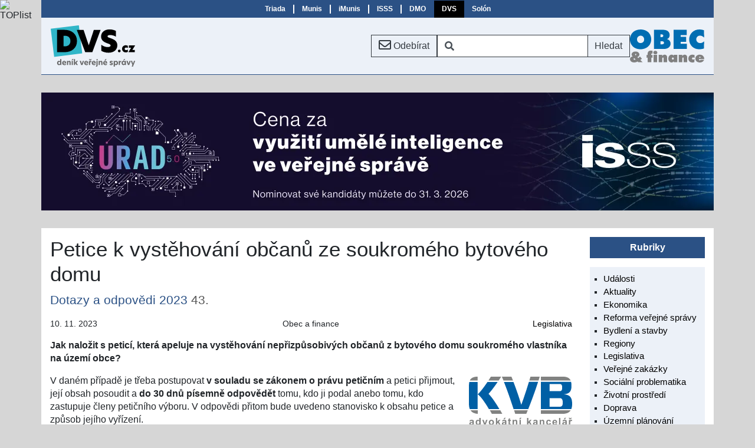

--- FILE ---
content_type: text/html; Charset=utf-8
request_url: https://denik.obce.cz/clanek.asp?id=6923711
body_size: 8501
content:

<!DOCTYPE html>
<html lang="cs">
  <head>

    <!-- Google Tag Manager -->
    <script>window.dataLayer=window.dataLayer||[];function gtag(){dataLayer.push(arguments);};gtag('consent','default',{'security_storage':'granted','functionality_storage':'granted'});</script>
    <script>(function(w,d,s,l,i){w[l]=w[l]||[];w[l].push({'gtm.start':new Date().getTime(),event:'gtm.js'});var f=d.getElementsByTagName(s)[0],j=d.createElement(s),dl=l!='dataLayer'?'&l='+l:'';j.async=true;j.src='https://www.googletagmanager.com/gtm.js?id='+i+dl;f.parentNode.insertBefore(j,f);})(window,document,'script','dataLayer','GTM-N224XGZR');</script>
    <!-- End Google Tag Manager -->

    <meta charset="utf-8">
    <meta name="viewport" content="width=device-width, initial-scale=1">
    <title>Deník veřejné správy - Petice k vystěhování občanů ze soukromého bytového domu</title>
    <link rel="icon" href="/res/favicon.ico">
    <link rel="stylesheet" href="https://cdn.jsdelivr.net/npm/bootstrap@4.6.2/dist/css/bootstrap.min.css" integrity="sha384-xOolHFLEh07PJGoPkLv1IbcEPTNtaed2xpHsD9ESMhqIYd0nLMwNLD69Npy4HI+N" crossorigin="anonymous">
    <link rel="stylesheet" href="https://use.fontawesome.com/releases/v5.15.4/css/all.css" integrity="sha384-DyZ88mC6Up2uqS4h/KRgHuoeGwBcD4Ng9SiP4dIRy0EXTlnuz47vAwmeGwVChigm" crossorigin="anonymous">
    <meta name="x-stylesheet-fallback-test" content="" class="fa"/><script>!function(a,b,c,d){var e,f=document,g=f.getElementsByTagName("SCRIPT"),h=g[g.length-1].previousElementSibling,i=f.defaultView&&f.defaultView.getComputedStyle?f.defaultView.getComputedStyle(h):h.currentStyle;if(i&&i[a]!==b)for(e=0;e<c.length;e++)f.write('<link href="'+c[e]+'" '+d+"/>")}("display","inline-block",["\/res\/lib\/font-awesome-free-5.15.4.min.css"], "rel=\u0022stylesheet\u0022");</script>
    <link rel="stylesheet" href="/res/style.min.css?ts=20251203">

  </head>
  <body>

<!-- Google Tag Manager (noscript) -->
<noscript><iframe src="https://www.googletagmanager.com/ns.html?id=GTM-N224XGZR" height="0" width="0" style="display:none;visibility:hidden"></iframe></noscript>
<!-- End Google Tag Manager (noscript) -->

<div class="container-lg px-0 triada-bar">

<nav class="triada navbar navbar-expand-md navbar-light">
  <button class="navbar-toggler collapsed ml-auto" type="button" data-toggle="collapse" data-target="#triada-bar" aria-controls="triada-bar" aria-expanded="false">
    <span class="navbar-toggler-icon"></span>
  </button>

  <div class="collapse navbar-collapse d-lg-flex justify-content-center" id="triada-bar">
    <ul class="navbar-nav">
      <li class="nav-item"><a class="nav-link" href="https://www.triada.cz">Triada</a></li>
      <li class="nav-item"><a class="nav-link" href="https://www.munis.cz">Munis</a></li>
      <li class="nav-item"><a class="nav-link" href="https://www.imunis.cz">iMunis</a></li>
      <li class="nav-item"><a class="nav-link" href="https://www.isss.cz">ISSS</a></li>
      <li class="nav-item"><a class="nav-link" href="https://www.denmalychobci.cz" title="Den malých obcí">DMO</a></li>
      <li class="nav-item active"><a class="nav-link" href="https://www.dvs.cz" title="Deník veřejné správy">DVS</a></li>
      <li class="nav-item"><a class="nav-link" href="https://www.solon.cz">Solón</a></li>
    </ul>
  </div>
</nav>

</div>

<div class="container-lg px-0 sticky-top menu-bar">

<nav class="dvs navbar navbar-expand-lg">

  <a class="navbar-brand mr-sm-auto" href="/"><img src="/img/logo/dvs.svg" alt="" title=""></a>
  <a href="/prihlaska.asp" role="button" title="Přihláška k odběru měsíčního přehledu" class="btn btn-outline-dark mx-auto mx-sm-0"><i class="far fa-envelope fa-lg"></i> <span class="d-none d-sm-inline">Odebírat</span></a>
  <form action="/archiv.asp" class="form-inline mx-auto mx-sm-0 d-none d-md-block">
    <div class="input-group">
      <span class="input-group-prepend">
        <div class="input-group-text bg-white border-dark border-right-0"><i class="fas fa-search"></i></div>
      </span>
      <input name="ht" class="form-control py-2 border-left-0 border border-dark search" type="search" aria-label="Vyhledávání" value="">
      <span class="input-group-append">
        <button class="btn btn-outline-dark border-left-0" type="submit">Hledat</button>
      </span>
    </div>
  </form>

  <a href="/archiv.asp" title="Vyhledávání" aria-label="Vyhledávání" role="button" class="btn btn-outline-dark mx-0 d-md-none"><i class="fas fa-search"></i></a>

  <a href="https://www.obecafinance.cz" class="navbar-brand obec-a-finance mx-0 my-auto d-none d-sm-flex"><img src="/img/logo/obec-a-finance.svg" alt="Obec a finance" title="Obec a finance"></a>

</nav>

</div>

<div class="container-lg">
  <div class="row">

<div class="advert-container advert-group-1 advert-id-374">
<a href="https://isss.cz/urad-5-0?utm_source=denik%2Eobce%2Ecz" target="_blank"><img src="/img/reklama/urad50-2026-1140x200.webp" width="1140" height="200" alt="Úřad 5.0 2026" title="Úřad 5.0 2026" class="scale"></a>
</div>
  </div>
</div>


<div class="container-lg bg-white">

  <div class="row main">
    <div class="col-sm">
      <main class="detail-page">
<article>

<h1>Petice k vystěhování občanů ze soukromého bytového domu</h1>

<p class="subtitle"><a href="archiv.asp?se=6882345">Dotazy a odpovědi 2023</a> 43.</p>

<div class="meta">
  <span class="entry date">10. 11. 2023</span>
  <span class="entry source">Obec a finance</span>
  <span class="entry tag"><a href="archiv.asp?ru=12">Legislativa</a></span>
</div>

<p class="perex">Jak naložit s peticí, která apeluje na vystěhování
nepřizpůsobivých občanů z bytového domu soukromého vlastníka na území obce?</p>

<figure class="float w175 special">
  <a href="https://www.akkvb.cz"><img src="/img/logo/kvb.svg" width="175" height="82" alt="KVB advokátní kancelář" title="KVB advokátní kancelář"></a>
  <figcaption>
    <a href="tel:+420226259401">226 259 401</a><br>
    <a href="mailto:pravnik@akkvb.cz">pravnik@akkvb.cz</a><br>
    <a href="https://www.akkvb.cz">www.akkvb.cz</a>
  </figcaption>
</figure>

<p>V&nbsp;daném případě je třeba postupovat <strong>v&nbsp;souladu se zákonem
o&nbsp;právu petičním</strong> a petici přijmout, její obsah posoudit a <strong>do
30&nbsp;dnů písemně odpovědět</strong> tomu, kdo ji podal anebo tomu, kdo zastupuje
členy petičního výboru. V&nbsp;odpovědi přitom bude uvedeno stanovisko k&nbsp;obsahu
petice a způsob jejího vyřízení.</p>

<p>Co se týká samotné obsahu petice, jedná se samozřejmě o&nbsp;<strong>požadavek,
který není možné z&nbsp;pozice obce bez dalšího splnit, neboť obec je subjektem
v&nbsp;dotčeném nájemním vztahu nezúčastněným, a tedy jej nemůže z&nbsp;vlastní
vůle změnit či skončit.</strong></p>

<p>Pokud pak petici podepsalo nejméně <strong>0,5&nbsp;% plnoletých občanů obce,</strong>
dostáváme se taktéž do režimu <strong>zákona o&nbsp;obcích,</strong> dle něhož
platí, že žádost takového počtu občanů (byť projevena formou petice) musí být <strong>radou
obce či zastupitelstvem obce projednána</strong> na jejich zasedání.</p>

<p>To však samozřejmě neznamená, že závěry nebude totožné&nbsp;– jedná se
o&nbsp;požadavek, který není možné z&nbsp;pozice obce bez dalšího splnit.</p>

<p><em>Na otázky z&nbsp;praxe obcí a měst odpovídají dlouhodobě experti advokátní kanceláře KVB, která získala opakovaně ocenění Právnická firma roku.</em></p>

<p class="author">Mgr. Petr Malíšek, advokátní koncipient</p>


<dl class="box">
  <dt><span class="light">Seriál</span> <a href="archiv.asp?se=6882345">Dotazy a odpovědi 2023</a></dt>
  <dd>
    <ol>

      <li><a href="clanek.asp?id=6882345">Manžel hlavní účetní obce předsedou kontrolního výboru</a>, 13. 1. 2023</li>

      <li><a href="clanek.asp?id=6882409">Řízení odboru nebo organizační složky na dobu určitou</a>, 20. 1. 2023</li>

      <li><a href="clanek.asp?id=6882419">Snížení odměny uvolněného místostarosty</a>, 27. 1. 2023</li>

      <li><a href="clanek.asp?id=6882429">Vyvěšení jednacího řádu obce</a>, 3. 2. 2023</li>

      <li><a href="clanek.asp?id=6882439">Rezignace starosty jen na funkci starosty</a>, 10. 2. 2023</li>

      <li><a href="clanek.asp?id=6882449">Výpověď nájemníkům obecních bytů</a>, 17. 2. 2023</li>

      <li><a href="clanek.asp?id=6882459">Místostarostka zapisovatelkou jednání zastupitelstva</a>, 24. 2. 2023</li>

      <li><a href="clanek.asp?id=6882469">Úhrada kurzu pro získání řidičského oprávnění</a>, 3. 3. 2023</li>

      <li><a href="clanek.asp?id=6893150">Výroční zpráva o činnosti v oblasti poskytování informací</a>, 10. 3. 2023</li>

      <li><a href="clanek.asp?id=6893160">Pravomoci místostarosty při zastupování starosty</a>, 17. 3. 2023</li>

      <li><a href="clanek.asp?id=6893179">Mikroregion a zákon o obcích</a>, 24. 3. 2023</li>

      <li><a href="clanek.asp?id=6893189">Výběrové řízení na poskytnutí bankovního úvěru</a>, 31. 3. 2023</li>

      <li><a href="clanek.asp?id=6893208">Placení energií u budovy ve výpůjčce</a>, 6. 4. 2023</li>

      <li><a href="clanek.asp?id=6893218">Kapacita nádob na komunální odpad</a>, 14. 4. 2023</li>

      <li><a href="clanek.asp?id=6893228">Obecní e-mail v cloudu</a>, 21. 4. 2023</li>

      <li><a href="clanek.asp?id=6893238">Nemovitost v havarijním stavu</a>, 28. 4. 2023</li>

      <li><a href="clanek.asp?id=6903993">Výběrové řízení na vedoucího odboru</a>, 5. 5. 2023</li>

      <li><a href="clanek.asp?id=6904003">Pohyb zástupců církví po obci bez oznámení obecnímu úřadu</a>, 12. 5. 2023</li>

      <li><a href="clanek.asp?id=6904013">Zřízení termínovaného vkladu v bance</a>, 19. 5. 2023</li>

      <li><a href="clanek.asp?id=6904023">Tajemník ORP členem přestupkové komice u jiné obce</a>, 26. 5. 2023</li>

      <li><a href="clanek.asp?id=6904033">Přerušení zasedání zastupitelstva obce</a>, 2. 6. 2023</li>

      <li><a href="clanek.asp?id=6904043">Hrací prvky na obecní dětské hřiště od místního truhláře</a>, 9. 6. 2023</li>

      <li><a href="clanek.asp?id=6904053">Zodpovědnost za poškození majetku při pokácení stromu</a>, 16. 6. 2023</li>

      <li><a href="clanek.asp?id=6904063">Organizační členění obecního úřadu</a>, 23. 6. 2023</li>

      <li><a href="clanek.asp?id=6904073">Schvalování Roční inventarizační zprávy</a>, 30. 6. 2023</li>

      <li><a href="clanek.asp?id=6914424">Zápis ze zasedání zastupitelstva obce</a>, 14. 7. 2023</li>

      <li><a href="clanek.asp?id=6914434">Služebnost inženýrských sítí</a>, 21. 7. 2023</li>

      <li><a href="clanek.asp?id=6914453">Přístup zastupitelů k podkladovým materiálů rady</a>, 28. 7. 2023</li>

      <li><a href="clanek.asp?id=6914463">Správa místních poplatků</a>, 4. 8. 2023</li>

      <li><a href="clanek.asp?id=6914473">Vybudování chodníku na pozemku sousední obce</a>, 11. 8. 2023</li>

      <li><a href="clanek.asp?id=6914483">Odvolání předsedy kontrolního výboru</a>, 18. 8. 2023</li>

      <li><a href="clanek.asp?id=6914493">Rozhodnutí o výběru zhotovitele veřejné zakázky</a>, 25. 8. 2023</li>

      <li><a href="clanek.asp?id=6914503">Usnášeníschopnost zastupitelstva obce</a>, 1. 9. 2023</li>

      <li><a href="clanek.asp?id=6914513">Kontrola hospodaření příspěvkové organizace</a>, 8. 9. 2023</li>

      <li><a href="clanek.asp?id=6923604">Sdílení vnitřního oznamovacího systému</a>, 15. 9. 2023</li>

      <li><a href="clanek.asp?id=6923614">Zřízení služebnosti cesty na veřejně přístupné komunikaci</a>, 22. 9. 2023</li>

      <li><a href="clanek.asp?id=6923624">Změna názvu smluvní strany nájemní smlouvy</a>, 29. 9. 2023</li>

      <li><a href="clanek.asp?id=6923634">Vlastnictví mostu</a>, 6. 10. 2023</li>

      <li><a href="clanek.asp?id=6923671">Odstranění osobního vozidla odstaveného na obecním pozemku</a>, 13. 10. 2023</li>

      <li><a href="clanek.asp?id=6923681">Bezúplatné sekání pozemku starého občana obce</a>, 20. 10. 2023</li>

      <li><a href="clanek.asp?id=6923691">Posouzení stížnosti na postup při vyřizování žádosti o informace</a>, 27. 10. 2023</li>

      <li><a href="clanek.asp?id=6923701">Vystoupení zástupce právnické osoby na jednání zastupitelstva obce</a>, 3. 11. 2023</li>

      <li><strong>Petice k vystěhování občanů ze soukromého bytového domu</strong>, 10. 11. 2023 (právě čtete)</li>

      <li><a href="clanek.asp?id=6923721">Maximální cena podlimitní veřejné zakázky</a>, 16. 11. 2023</li>

      <li><a href="clanek.asp?id=6934111">Výjimka z počtu žáků</a>, 24. 11. 2023</li>

      <li><a href="clanek.asp?id=6934121">Povinnost uzavírání smluv prostřednictvím datové schránky</a>, 1. 12. 2023</li>

      <li><a href="clanek.asp?id=6934131">Bezúplatný převod majetku obce</a>, 8. 12. 2023</li>

      <li><a href="clanek.asp?id=6934141">Dohoda starosty o provedení práce u jiné organizace</a>, 15. 12. 2023</li>

      <li><a href="clanek.asp?id=6934151">Trvalý pobyt osob po změně majitele nemovitosti</a>, 22. 12. 2023</li>

      <li><a href="clanek.asp?id=6934161">Hlášení nedostatků při obnově kulturní památky Ministerstvu kultury</a>, 29. 12. 2023</li>

    </ol>
  </dd>
</dl>

</article>
      </main>
    </div>

    <div class="col-lg col-lg-fixed">
      <aside class="sidebar">

        <section class="lists">
<dl>
  <dt>Rubriky</dt>
  <dd>
    <ul>

<li><a href="archiv.asp?ru=1">Události</a></li>

<li><a href="archiv.asp?ru=2">Aktuality</a></li>

<li><a href="archiv.asp?ru=5">Ekonomika</a></li>

<li><a href="archiv.asp?ru=7">Reforma veřejné správy</a></li>

<li><a href="archiv.asp?ru=3">Bydlení a stavby</a></li>

<li><a href="archiv.asp?ru=4">Regiony</a></li>

<li><a href="archiv.asp?ru=12">Legislativa</a></li>

<li><a href="archiv.asp?ru=14">Veřejné zakázky</a></li>

<li><a href="archiv.asp?ru=11">Sociální problematika</a></li>

<li><a href="archiv.asp?ru=8">Životní prostředí</a></li>

<li><a href="archiv.asp?ru=15">Doprava</a></li>

<li><a href="archiv.asp?ru=19">Územní plánování</a></li>

<li><a href="archiv.asp?ru=17">Dotace</a></li>

<li><a href="archiv.asp?ru=18">Školství</a></li>

<li><a href="archiv.asp?ru=13">Veřejná správa on-line</a></li>

<li><a href="archiv.asp?ru=23">Energetika</a></li>

<li><a href="archiv.asp?ru=24">Cestovní ruch</a></li>

<li><a href="archiv.asp?ru=25">Bezpečnost</a></li>

<li><a href="archiv.asp?ru=16">Zahraničí</a></li>

<li><a href="archiv.asp?ru=6">Ostatní</a></li>

<li><a href="archiv.asp?ru=26">Soutěž Zlatý erb</a></li>

    </ul>
  </dd>
</dl>
        </section>

        <section class="lists">

<dl>
  <dt>Legislativa</dt>
  <dd>
    <ul>

<li><a href="clanek.asp?id=7068700">Užívání služebního vozidla pro soukromé účely</a></li>

<li><a href="clanek.asp?id=7076116">K ochraně práva na samosprávu slouží řízení o komunální ústavní stížnosti</a></li>

<li><a href="clanek.asp?id=7068690">Směna obecních pozemků</a></li>

<li><a href="clanek.asp?id=7074865">Zelený kruh varuje: stavební úřady přírodu neochrání</a></li>

<li><a href="clanek.asp?id=7068680">Obecní byty a podmínky nájemní smlouvy</a></li>

<li><a href="clanek.asp?id=7073215">Novela zákona o pyrotechnice: likvidace profesionálů namísto zmírnění negativních vlivů</a></li>

<li><a href="clanek.asp?id=7072437">Jednotné měsíční hlášení zaměstnavatele a volení zastupitelé: rozdílné výklady ministerstev přinášejí nejistotu do praxe obcí</a></li>

<li><a href="clanek.asp?id=7068670">Počet členů ve výborech</a></li>

<li><a href="clanek.asp?id=7072069">Ombudsman vyzývá poslance, aby alespoň oni prodiskutovali s odbornou veřejností novelu stavebního zákona</a></li>

<li><a href="clanek.asp?id=7071921">Na administraci odvodů za porušení rozpočtové kázně nelze aplikovat ustanovení o dělené správě</a></li>

<li><a href="archiv.asp?ru=12#ord11">Další <i class="fas fa-forward"></i></a></li>

    </ul>
  </dd>
</dl>
        </section>

        <section class="logo-block">
<figure>
  <figcaption>Partneři projektu</figcaption>
  <a href="https://www.triada.cz" rel="noopener noreferrer" target="_blank"><img src="/img/logo/triada.svg" width="130" height="39" alt="Triada, spol. s r. o." title="Triada, spol. s r. o."></a>
  <a href="https://www.smocr.cz" rel="noopener noreferrer" target="_blank"><img src="/img/logo/smocr2020.svg" width="110" height="48" alt="Svaz měst a obcí ČR" title="Svaz měst a obcí ČR"></a>
  <a href="https://www.smscr.cz" rel="noopener noreferrer" target="_blank"><img src="/img/logo/smscr.svg" width="120" height="61" alt="Sdružení místních samospráv ČR" title="Sdružení místních samospráv ČR"></a>
  <a href="https://www.stmou.cz" rel="noopener noreferrer" target="_blank"><img src="/img/logo/stmou.svg" width="80" height="81" alt="Sdružení tajemníků městských a obecních úřadů ČR" title="Sdružení tajemníků městských a obecních úřadů ČR"></a>
</figure>

        </section>

      </aside>
    </div>

  </div>
</div>

<div class="container-lg px-0">


<footer class="py-2 text-center">
  <div class="container">
    <div class="row px-4">
      <div class="col-sm-6 py-2 text-sm-left">
        <a href="https://www.linkedin.com/company/den%C3%ADk-ve%C5%99ejn%C3%A9-spr%C3%A1vy/" target="_blank" title="LinkedIn"><i class="fab fa-linkedin fa-2x pr-2"></i></a>
        <a href="https://www.facebook.com/triadasro" target="_blank" title="Facebook"><i class="fab fa-facebook-square fa-2x"></i></a>
      </div>
      <div class="col-sm-6 py-2 text-sm-right">
          <a href="/clanek.asp?id=inzerce">Inzerce</a>
        | <a href="/clanek.asp?id=kontakt">Kontakt</a>
        | <a href="#" onclick="consentHelper.showConsent();return false">Cookies</a>
      </div>
      <div class="col-sm-12 py-2 text-sm-left">Copyright © 2026 <a href="https://www.triada.cz" rel="noopener noreferrer" target="_blank">Triada, spol. s r. o.</a>, <a href="mailto:webmaster&#64;triada.cz">webmaster&#64;triada.cz</a></div>
    </div>
  </div>
  <form class="consent" id="consent">
    <dl>
      <dt>Nastavení Cookies</dt>
      <dd>K&nbsp;poskytování služeb, analýze návštěvnosti a personalizaci reklamy se využívají soubory cookies.</dd>
    </dl>
    <button type="button" class="btn btn-outline-light" onclick="consentHelper.consentChanged(this)">Přijmout vybrané</button>
    <label><input type="checkbox" checked disabled> Technické</label>
    <label><input type="checkbox" value="1"> Statistické</label>
    <label><input type="checkbox" value="14"> Reklamní</label>
    <button type="button" class="btn btn-outline-light" onclick="consentHelper.consentChanged(consentHelper.consentFlagsAll)">Přijmout vše</button>
  </form>
</footer>


</div>
<script src="https://code.jquery.com/jquery-3.5.1.min.js" integrity="sha256-9/aliU8dGd2tb6OSsuzixeV4y/faTqgFtohetphbbj0=" crossorigin="anonymous"></script>
<script>(window.jQuery||document.write("\u003Cscript src=\u0022\/res\/lib\/jquery-3.5.1.min.js\u0022\u003E\u003C\/script\u003E"));</script>
<script src="https://cdn.jsdelivr.net/npm/bootstrap@4.6.2/dist/js/bootstrap.bundle.min.js" integrity="sha384-Fy6S3B9q64WdZWQUiU+q4/2Lc9npb8tCaSX9FK7E8HnRr0Jz8D6OP9dO5Vg3Q9ct" crossorigin="anonymous"></script>
<script src="/res/bundle.min.js?ts=20240111T1225"></script>

<script language="JavaScript" type="text/javascript" charset="utf-8">
<!--
document.write('<img src="https://toplist.cz/dot.asp?id=2798&amp;http='+
encodeURIComponent(document.referrer)+'&amp;t='+encodeURIComponent(document.title)+'&amp;l='+encodeURIComponent(document.URL)+
'&amp;wi='+encodeURIComponent(window.screen.width)+'&amp;he='+encodeURIComponent(window.screen.height)+'&amp;cd='+
encodeURIComponent(window.screen.colorDepth)+'" alt="TOPlist" class="toplist"/>');
//-->
</script>
<noscript><img src="https://toplist.cz/dot.asp?id=2798&amp;njs=1" alt="TOPlist" class="toplist"/></noscript>

  </body>
</html>

--- FILE ---
content_type: image/svg+xml
request_url: https://denik.obce.cz/img/logo/kvb.svg
body_size: 9531
content:
<svg width="1e3px" height="467px" viewBox="0 0 1e3 467" xmlns="http://www.w3.org/2000/svg"><path d="m948 434-.15 15.3c0 4.33.21 7.54.64 9.61.41 2.05 1.21 4.28 2.35 6.63h-13c-.33-.87-.75-2.16-1.24-3.86l-.46-1.54c-2.24 2.17-4.62 3.8-7.17 4.9-2.14.91-4.39 1.42-6.77 1.57h-2.88c-4.37-.25-7.89-1.61-10.5-4.09-2.94-2.77-4.4-6.26-4.4-10.5 0-2.79.66-5.28 1.99-7.48 1.35-2.19 3.21-3.87 5.62-5.01 2.4-1.16 5.89-2.19 10.4-3.06 6.11-1.13 10.4-2.21 12.7-3.2v-1.31c0-2.52-.62-4.3-1.85-5.38-1.26-1.06-3.58-1.6-7.03-1.6-2.34 0-4.15.45-5.45 1.37s-2.35 2.51-3.15 4.82l-11.9-2.15c1.33-4.78 3.62-8.31 6.88-10.6 3.28-2.3 8.11-3.46 14.5-3.46 5.84 0 10.2.71 13 2.09s4.85 3.12 6.02 5.26c1.15 2.12 1.75 6.01 1.75 11.7zm-12.9 7.77c-1.66.56-4.31 1.23-7.96 2.01-3.63.77-5.98 1.53-7.12 2.27-1.69 1.23-2.56 2.74-2.56 4.61 0 1.84.7 3.41 2.05 4.75 1.38 1.33 3.11 2 5.22 2 2.36 0 4.61-.79 6.76-2.32 1.58-1.18 2.61-2.62 3.11-4.34.34-1.11.5-3.24.5-6.37v-2.61zm-86.4-19.5c4.23 4.85 6.27 12.3 6.1 22.3h-32.8c.08 3.89 1.14 6.91 3.16 9.04 2.02 2.17 4.55 3.25 7.54 3.25 2.06 0 3.77-.55 5.17-1.67 1.38-1.13 2.47-2.93 3.16-5.4l13 2.17c-1.67 4.79-4.32 8.43-7.93 10.9-3.22 2.25-7.19 3.48-11.9 3.71h-3.44c-7.72-.36-13.5-3.15-17.3-8.37-3.27-4.51-4.9-10.2-4.9-17 0-8.2 2.14-14.6 6.44-19.2 4.27-4.65 9.69-6.97 16.2-6.97 7.37 0 13.2 2.44 17.4 7.3zm-6.9 14.3c-.09-3.8-1.06-6.67-2.92-8.64-1.86-1.96-4.14-2.95-6.81-2.95-2.86 0-5.21 1.04-7.06 3.12-1.86 2.07-2.79 4.89-2.75 8.47h19.5zm-177-2.56-.15 15.3c0 4.33.21 7.54.65 9.61.4 2.05 1.2 4.28 2.34 6.63h-12.9c-.34-.87-.77-2.16-1.27-3.86l-.46-1.54c-2.25 2.17-4.63 3.8-7.17 4.9-2.13.91-4.38 1.42-6.76 1.57h-2.88c-4.39-.25-7.9-1.61-10.5-4.09-2.95-2.77-4.4-6.26-4.4-10.5 0-2.79.65-5.28 2.01-7.48 1.32-2.19 3.21-3.87 5.59-5.01 2.41-1.16 5.88-2.19 10.4-3.06 6.12-1.13 10.4-2.21 12.7-3.2v-1.31c0-2.52-.62-4.3-1.87-5.38-1.22-1.06-3.56-1.6-7.02-1.6-2.32 0-4.13.45-5.45 1.37-1.29.92-2.34 2.51-3.15 4.82l-11.9-2.15c1.33-4.78 3.61-8.31 6.88-10.6 3.27-2.3 8.1-3.46 14.5-3.46 5.85 0 10.2.71 13 2.09 2.85 1.38 4.87 3.12 6.03 5.26 1.16 2.12 1.74 6.01 1.74 11.7zm-12.8 7.77c-1.66.56-4.32 1.23-7.95 2.01-3.64.77-6 1.53-7.13 2.27-1.7 1.23-2.55 2.74-2.55 4.61 0 1.84.67 3.41 2.04 4.75 1.36 1.33 3.1 2 5.21 2 2.38 0 4.61-.79 6.75-2.32 1.6-1.18 2.64-2.62 3.12-4.34.35-1.11.51-3.24.51-6.37v-2.61zm-289-7.77-.14 15.3c0 4.33.21 7.54.63 9.61.42 2.05 1.22 4.28 2.35 6.63h-13c-.32-.87-.76-2.16-1.24-3.86l-.47-1.54c-2.24 2.17-4.62 3.8-7.15 4.9-2.14.91-4.4 1.42-6.78 1.57h-2.88c-4.38-.25-7.9-1.61-10.5-4.09-2.92-2.77-4.38-6.26-4.38-10.5 0-2.79.65-5.28 1.98-7.48 1.34-2.19 3.21-3.87 5.61-5.01 2.4-1.16 5.88-2.19 10.4-3.06 6.09-1.13 10.3-2.21 12.7-3.2v-1.31c0-2.52-.61-4.3-1.87-5.38-1.24-1.06-3.56-1.6-7.01-1.6-2.34 0-4.16.45-5.45 1.37s-2.35 2.51-3.16 4.82l-11.9-2.15c1.34-4.78 3.63-8.31 6.88-10.6 3.28-2.3 8.11-3.46 14.5-3.46 5.85 0 10.2.71 13 2.09 2.84 1.38 4.88 3.12 6.02 5.26 1.17 2.12 1.75 6.01 1.75 11.7zm-12.8 7.77c-1.67.56-4.32 1.23-7.96 2.01-3.63.77-5.99 1.53-7.12 2.27-1.7 1.23-2.55 2.74-2.55 4.61 0 1.84.68 3.41 2.03 4.75 1.38 1.33 3.12 2 5.22 2 2.38 0 4.63-.79 6.76-2.32 1.58-1.18 2.62-2.62 3.11-4.34.36-1.11.51-3.24.51-6.37v-2.61zm-114-19.5c4.78 4.85 7.17 11 7.17 18.4 0 7.46-2.41 13.7-7.23 18.6-4.47 4.57-10 7-16.6 7.33h-3.16c-3.97-.21-7.76-1.22-11.4-3.02-4.1-2.05-7.23-5.06-9.38-9.01-2.13-3.96-3.22-8.77-3.22-14.5 0-4.33 1.09-8.53 3.22-12.6 2.15-4.04 5.18-7.16 9.11-9.29 3.91-2.15 8.3-3.23 13.2-3.23 7.47 0 13.6 2.44 18.4 7.3zm-30.4 18.5c0 4.9 1.17 8.66 3.51 11.3 2.3 2.61 5.18 3.91 8.6 3.91s6.27-1.3 8.59-3.91c2.3-2.6 3.47-6.38 3.47-11.4 0-4.83-1.17-8.57-3.47-11.2-2.32-2.61-5.17-3.9-8.59-3.9s-6.3 1.29-8.6 3.9c-2.34 2.6-3.51 6.38-3.51 11.3zm-92.2-43.5v68.2h-12.2v-7.26c-2.01 2.83-4.39 4.92-7.14 6.31-2.37 1.18-4.74 1.85-7.15 2.02h-2.49c-5.12-.33-9.55-2.6-13.3-6.83-4.03-4.57-6.06-11-6.06-19.1 0-8.4 1.96-14.8 5.91-19.1 3.93-4.36 8.93-6.55 15-6.55 5.51 0 10.3 2.3 14.3 6.9v-24.6h13.1zm-34.9 42.4c0 5.28.73 9.1 2.19 11.4 2.11 3.41 5.07 5.13 8.84 5.13 3.02 0 5.58-1.3 7.69-3.85 2.1-2.57 3.16-6.39 3.16-11.5 0-5.67-1.02-9.78-3.06-12.3-2.05-2.5-4.67-3.75-7.89-3.75-3.09 0-5.69 1.23-7.79 3.69-2.09 2.47-3.14 6.15-3.14 11.1zm-31.3-5.72-.15 15.3c0 4.33.22 7.54.63 9.61.42 2.05 1.21 4.28 2.36 6.63h-13c-.33-.87-.76-2.16-1.25-3.86l-.46-1.54c-2.25 2.17-4.62 3.8-7.17 4.9-2.13.91-4.39 1.42-6.77 1.57h-2.88c-4.38-.25-7.9-1.61-10.5-4.09-2.96-2.77-4.42-6.26-4.42-10.5 0-2.79.67-5.28 2.01-7.48 1.35-2.19 3.2-3.87 5.62-5.01 2.38-1.16 5.87-2.19 10.4-3.06 6.1-1.13 10.3-2.21 12.7-3.2v-1.31c0-2.52-.61-4.3-1.84-5.38-1.26-1.06-3.58-1.6-7.03-1.6-2.34 0-4.15.45-5.45 1.37-1.31.92-2.36 2.51-3.16 4.82l-11.9-2.15c1.33-4.78 3.62-8.31 6.88-10.6 3.27-2.3 8.11-3.46 14.5-3.46 5.87 0 10.2.71 13 2.09s4.88 3.12 6.03 5.26c1.15 2.12 1.75 6.01 1.75 11.7zm-12.9 7.77c-1.67.56-4.31 1.23-7.96 2.01-3.61.77-5.98 1.53-7.1 2.27-1.71 1.23-2.57 2.74-2.57 4.61 0 1.84.69 3.41 2.06 4.75 1.37 1.33 3.09 2 5.2 2 2.37 0 4.61-.79 6.77-2.32 1.57-1.18 2.6-2.62 3.1-4.34.34-1.11.5-3.24.5-6.37v-2.61zm931-45.7h10.6l5.02 6.93 5.41-6.93h10.5l-9.62 13.7h-12.1l-9.77-13.7zm-44.7 13.9 6.41-13.9h14.7l-12.8 13.9h-8.27zm-47.6-12.8h13.1v68.2h-13.1v-68.2zm-143 68.2h-13.1v-25.2c0-5.35-.3-8.8-.84-10.4-.55-1.55-1.48-2.78-2.73-3.65-1.27-.86-2.77-1.3-4.54-1.3-2.26 0-4.29.62-6.09 1.84-1.8 1.27-3.03 2.91-3.71 4.95-.67 2.05-.99 5.83-.99 11.4v22.4h-13.1v-49.4h12.1v7.25c4.34-5.58 9.77-8.39 16.3-8.39 2.88 0 5.53.52 7.91 1.56 2.38 1.06 4.21 2.37 5.41 3.99 1.24 1.62 2.09 3.45 2.56 5.49.51 2.06.73 4.98.73 8.79v30.7zm-167 0v-68.2h13.1v36.2l15.3-17.4h16.1l-16.9 18 18.1 31.4h-14.1l-12.4-22.2-6.08 6.38v15.8h-13.1zm-74.7-55.5 6.42-13.9h14.7l-12.8 13.9h-8.28zm.99 6.06h13.1v49.4h-13.1v-49.4zm-21.2 49.4h-13.1v-25.2c0-5.35-.29-8.8-.84-10.4-.56-1.55-1.48-2.78-2.74-3.65-1.25-.86-2.75-1.3-4.52-1.3-2.26 0-4.3.62-6.1 1.84-1.79 1.27-3.04 2.91-3.71 4.95-.66 2.05-1 5.83-1 11.4v22.4h-13.1v-49.4h12.1v7.25c4.34-5.58 9.76-8.39 16.3-8.39 2.89 0 5.55.52 7.92 1.56 2.39 1.06 4.2 2.37 5.42 3.99s2.08 3.45 2.56 5.49c.49 2.06.73 4.98.73 8.79v30.7zm-132-55.5 6.4-13.9h14.7l-12.8 13.9h-8.27zm-74.6 55.5v-68.2h13.1v36.2l15.3-17.4h16.1l-16.9 18 18.1 31.4h-14.1l-12.4-22.2-6.11 6.38v15.8h-13.1zm-113 0-19.9-49.4h13.8l9.29 25.2 2.71 8.41c.72-2.14 1.18-3.55 1.36-4.24.44-1.4.9-2.79 1.39-4.17l9.41-25.2h13.4l-19.7 49.4h-11.8zm852-48v-.05c-2.77-1.65-5.63-2.47-8.6-2.47-2.12 0-4 .53-5.65 1.59-1.67 1.05-3.55 3.24-5.62 6.57v-7.02h-12.1v49.4h13.1v-15.3c0-8.41.37-13.9 1.09-16.6.74-2.64 1.72-4.47 3-5.47 1.28-1.02 2.81-1.5 4.66-1.5 1.88 0 3.94.71 6.13 2.12l4.05-11.4zm-230 49.1h3.47c5.53-.26 10-1.74 13.4-4.47 3.77-3 6.35-7.47 7.68-13.4l-12.8-2.18c-.66 3.44-1.77 5.86-3.36 7.28-1.6 1.42-3.61 2.11-6.1 2.11-3.32 0-5.96-1.21-7.93-3.62-1.96-2.42-2.96-6.56-2.96-12.4 0-5.28.97-9.06 2.92-11.3 1.93-2.25 4.52-3.38 7.79-3.38 2.45 0 4.44.65 5.97 1.95 1.55 1.3 2.53 3.24 2.97 5.81l12.9-2.31c-1.57-5.31-4.13-9.27-7.67-11.8-3.57-2.59-8.34-3.9-14.4-3.9-7.36 0-13.2 2.28-17.5 6.84-4.32 4.54-6.46 10.9-6.46 19 0 8.08 2.13 14.4 6.44 19 3.95 4.2 9.15 6.46 15.6 6.79zm-375 0h2.94c3.2-.16 6.09-.8 8.71-1.91l-1.12-10.1c-2.31.82-4.05 1.26-5.28 1.26-.85 0-1.6-.22-2.21-.66l-1.15-1.64c-.19-.67-.26-3.03-.26-7.06v-19.9h8.92v-10.4h-8.92v-17.5l-13.1 7.63v9.84h-6v10.4h6v21.5c0 4.62.16 7.7.41 9.21.36 2.14.96 3.85 1.85 5.1.89 1.27 2.28 2.29 4.17 3.08 1.53.64 3.22 1.02 5.07 1.14zm302-143v.03h.03v34.8h207c19.7.17 36.7-2.92 51.1-9.12 12.6-5.44 22.6-14 30.2-25.7h-.02-289zm-260 0v.03h.02c3.78 11.9 7.4 23.5 10.8 34.8h107c4.65-11 9.51-22.7 14.5-34.8h-.03-133zm-134 0h-101l.01.03h.01c6.4 11 13 22.6 19.7 34.8h101c-6.73-12.2-13.3-23.8-19.6-34.8h-.01zm-288 0c7.56 11.7 17.6 20.3 30.2 25.7 11.3 4.91 24.4 7.87 39.1 8.8v-34.5h-.01-69.2zm970-287c-2.62-5.66-5.96-10.7-10-15.1-6.69-7.3-16-12.8-27.8-16.4-11.8-3.7-26.6-5.58-44.7-5.58h-206v37.1h288zm-311 0c4.14-13 7.93-25.3 11.4-37.1h-89.6c-3.35 11.6-7.02 23.9-11 37.1h89.3zm-356-37.1c5.11 11.6 10.4 24 15.8 37.1h92.2c-5.3-13.5-10.4-25.9-15.2-37.1h-92.8zm-30.4 37.1c7.9-11.6 16.1-24 24.7-37.1h-100c-8.09 13-16 25.3-23.6 37.1h99zm-204 0v-37c-15 .43-27.6 2.28-38 5.5-11.8 3.6-21.1 9.1-27.8 16.4-4.04 4.38-7.38 9.4-9.99 15.1h75.7z" fill="#818281"/><path d="m916 170c16.2-1.3 29.4-4.04 39.6-8.26 10.3-4.21 18.2-9.87 23.6-16.9 5.56-7.12 9.38-15.5 11.4-25.3 2.09-9.89 3.04-21.1 2.95-33.5.09-13.6-1.12-25.6-3.7-36h-293v262h295c5.38-13.2 8.1-29.8 8.18-49.7.09-14.1-1.05-26.6-3.48-37.7-2.34-11-6.6-20.5-12.8-28.4-6.08-7.82-14.7-14-25.7-18.4-11.1-4.47-25.3-7.06-42.5-7.82zm-135 119v-82.5h99.5c9.38-.08 16.5 3.45 21.4 10.4 4.87 6.97 7.29 17.8 7.29 32.4 0 13.8-2.17 24-6.59 30.3-4.44 6.36-11.1 9.45-20 9.35h-102zm0-218h99c8.07-.19 14 2.4 17.8 7.73 3.83 5.24 5.73 14 5.65 26.3.08 12.2-1.82 21-5.65 26.3-3.83 5.23-9.72 7.82-17.8 7.73h-99v-68zm-442-20.6c1.7 4.23 3.43 8.54 5.16 12.9 9.05 22.9 18.2 47.1 27.5 72.3 9.3 25.2 18.4 50.9 27.4 76.8 8.95 26 17.6 51.4 25.7 76.3 2.6 8 5.14 15.9 7.63 23.6h142l2.92-7.21c7.83-19.5 15.7-39.8 23.8-60.9 8.08-21 16.1-42.4 24-64.1 7.91-21.6 15.6-43 22.9-64.1 7.39-21.1 14.2-41.5 20.6-61l1.5-4.67h-89c-5.46 18-11.2 36.6-17.4 55.9-6.08 19.4-12.4 38.8-18.9 58.3-6.43 19.4-12.9 38.1-19.3 56.2-6.44 18-12.6 34.6-18.6 49.8-4.52-15.7-9.74-32.8-15.7-51.3-6-18.6-12.3-37.6-19.2-57.4-6.78-19.8-13.7-39.2-20.8-58.7-6.74-18.4-13.4-36-19.9-52.7h-91.9zm-43.8 262c-11.7-19.8-22.7-37.6-33.1-53.4-18.1-27.4-33.4-48.9-46-64.4-12.6-15.5-21.6-25.2-26.9-29.2 5.48-5.08 14.1-14.6 25.6-28.8 11.7-14.2 25.7-32.6 42.2-55.5 6.87-9.5 14.1-19.7 21.6-30.6h-98.7c-3.05 4.56-6.09 9.01-9.1 13.4-13.2 19-25.4 35.8-36.6 50.2-11.2 14.4-21 26.4-29.5 35.8-8.51 9.44-15.2 16.2-20.2 20.2 6.52 2.74 16.3 11.5 29.4 26.4 13 14.9 28.7 35.9 46.9 63.1 10.4 15.6 21.5 33.3 33.2 53h101zm-295-39.8h.27c.81 15.6 3.44 28.8 7.9 39.8h75.7v-262h-80.2c-2.57 10.5-3.78 22.5-3.7 36l-.01 3.21v2.78l.01 7.69-.01 123v49.3z" fill="#005FA5"/></svg>

--- FILE ---
content_type: image/svg+xml
request_url: https://denik.obce.cz/img/logo/smocr2020.svg
body_size: 8902
content:
<svg width="900" height="396.3" image-rendering="optimizeQuality" shape-rendering="geometricPrecision" text-rendering="geometricPrecision" version="1.1" viewBox="0 0 900 396.5" xmlns="http://www.w3.org/2000/svg"><g transform="matrix(.7623 0 0 .7623 -139.3 -90.31)"><g fill="#00457c"><path d="m439 302.6-136.6-41.53c-29.9-9.43-32.42-24.05-32.42-37.02 0-6.28.45-15.74 4.36-23 4.39-8.17 12.29-11.82 24.19-12.04h77.16l82.1.05h6.66v-.05h853.3c24.29 0 44.14-19.85 44.14-44.11v-26.43h-1085c-24.39 0-52.2 2.23-73.69 29.83-18.42 23.51-20.55 54.17-20.55 75.22 0 30.12 6.82 53.87 20.21 70.88l-.05.02c.13.17.27.31.4.48.29.37.6.72.9 1.08 1.77 2.15 3.63 4.2 5.61 6.08.06.05.11.12.17.17l.03-.01c17.05 16.03 40.15 22.04 42.35 22.65l151.3 47.69c30.23 9.42 32.76 24.1 32.76 37.13 0 6.28-.45 15.75-4.36 23.01-4.54 8.41-13.51 12.03-26.04 12.03h-179.4c-24.28 0-44.14 19.86-44.14 44.11v26.43h212.6.03 34.57c24.39 0 52.21-2.23 73.7-29.83 18.42-23.52 20.55-54.17 20.55-75.22 0-35.04-9.17-61.51-27.25-78.71-11.71-11.16-28.86-19.8-57.34-28.91z"/>
<path d="m1221 443.5h-79.96c-39.97 0-72.49-33.34-72.49-74.31 0-41.02 32.52-74.38 72.49-74.38h79.96c40 0 72.55 33.36 72.55 74.38 0 40.97-32.55 74.31-72.55 74.31zm0-222.1h-79.96c-78.63 0-142.6 66.31-142.6 147.8 0 81.47 63.98 147.8 142.6 147.8h79.96c78.67 0 142.7-66.28 142.7-147.8 0-81.51-64-147.8-142.7-147.8z"/><path d="m882 222.7c-16.46 0-30.64 9.71-38.21 26.27l-82.02 178.4-81.96-178.4c-7.54-16.56-21.73-26.27-38.18-26.27h-56.65l-12.73 293h77.27l6.07-140.8 11.03 23.78h-.31l28.78 62.25h.54l25.54 54.72h81.31l25.47-54.72h.56l28.75-62.25h-.25l11.03-23.78 6.09 140.8h77.25l-12.69-293z"/></g><g fill="#7c838a">
<path d="m213.1 592.6-6.08 3.61c-1.14-1.97-2.23-3.26-3.26-3.86-1.08-.69-2.46-1.03-4.16-1.03-2.08 0-3.81.59-5.18 1.77-1.37 1.16-2.06 2.62-2.06 4.38 0 2.43 1.8 4.38 5.41 5.86l4.96 2.03c4.04 1.63 6.99 3.63 8.86 5.98s2.8 5.24 2.8 8.65c0 4.58-1.52 8.36-4.57 11.34-3.08 3.01-6.89 4.51-11.44 4.51-4.32 0-7.88-1.28-10.69-3.83-2.78-2.56-4.51-6.16-5.19-10.8l7.6-1.67c.34 2.92.94 4.94 1.81 6.06 1.54 2.15 3.79 3.22 6.76 3.22 2.34 0 4.29-.79 5.83-2.36 1.55-1.56 2.32-3.55 2.32-5.95 0-.97-.13-1.86-.4-2.66-.27-.81-.69-1.55-1.26-2.22-.57-.68-1.3-1.31-2.2-1.9-.9-.6-1.98-1.16-3.23-1.7l-4.8-1.99c-6.81-2.88-10.21-7.09-10.21-12.64 0-3.73 1.43-6.86 4.29-9.37 2.85-2.53 6.41-3.8 10.66-3.8 5.73 0 10.21 2.79 13.43 8.37z"/><polygon points="239.6 619.6 253.5 585.2 261.7 585.2 239.4 638.6 217.6 585.2 225.8 585.2"/><path d="m287.3 615.8-7.38-16.91-7.73 16.91zm3.06 7.06h-21.3l-5.54 12.08h-8.09l24.62-52.87 23.74 52.87h-8.21z"/><polygon points="343 585.2 318.6 627.8 342.4 627.8 342.4 634.9 306.2 634.9 330.7 592.2 310.2 592.2 310.2 585.2"/>
<polygon points="397.2 637.2 382.9 604.8 377.6 634.9 369.8 634.9 380.3 581.4 397.4 620.1 415.1 581.4 424.5 634.9 416.8 634.9 412 604.9"/><path d="m459.8 570.3-11.31 10.34-11.47-10.34 4.96-3.84 6.48 6.12 6.44-6.12zm2.67 21.87h-19.93v11.95h19.35v7.06h-19.35v16.62h19.93v7.06h-27.44v-49.74h27.44z"/><path d="m500.4 592.6-6.09 3.61c-1.14-1.97-2.23-3.26-3.26-3.86-1.07-.69-2.46-1.03-4.15-1.03-2.08 0-3.81.59-5.19 1.77-1.37 1.16-2.06 2.62-2.06 4.38 0 2.43 1.81 4.38 5.41 5.86l4.96 2.03c4.04 1.63 6.99 3.63 8.86 5.98s2.8 5.24 2.8 8.65c0 4.58-1.52 8.36-4.57 11.34-3.07 3.01-6.89 4.51-11.44 4.51-4.31 0-7.88-1.28-10.69-3.83-2.77-2.56-4.5-6.16-5.19-10.8l7.61-1.67c.34 2.92.94 4.94 1.8 6.06 1.54 2.15 3.8 3.22 6.76 3.22 2.34 0 4.29-.79 5.84-2.36 1.54-1.56 2.32-3.55 2.32-5.95 0-.97-.14-1.86-.41-2.66-.27-.81-.69-1.55-1.26-2.22-.56-.68-1.3-1.31-2.2-1.9-.9-.6-1.98-1.16-3.22-1.7l-4.8-1.99c-6.81-2.88-10.22-7.09-10.22-12.64 0-3.73 1.43-6.86 4.29-9.37 2.86-2.53 6.41-3.8 10.66-3.8 5.74 0 10.22 2.79 13.44 8.37z"/>
<polygon points="536.8 592.2 525.4 592.2 525.4 634.9 517.9 634.9 517.9 592.2 506.5 592.2 506.5 585.1 536.8 585.1"/><path d="m590.1 615.8-7.38-16.91-7.73 16.91zm3.06 7.06h-21.29l-5.54 12.08h-8.09l24.62-52.87 23.74 52.87h-8.22z"/><path d="m638.2 609.9c0 5.49 1.84 10.02 5.54 13.56 3.67 3.55 7.92 5.32 12.72 5.32 5.23 0 9.63-1.81 13.22-5.42 3.58-3.65 5.38-8.09 5.38-13.33 0-5.31-1.78-9.76-5.32-13.34-3.52-3.61-7.89-5.41-13.08-5.41-5.18 0-9.55 1.8-13.11 5.41-3.57 3.56-5.35 7.97-5.35 13.21zm-7.57-.1c0-7 2.56-13.01 7.7-18.04 5.11-5.03 11.25-7.54 18.43-7.54 7.08 0 13.16 2.53 18.23 7.6 5.09 5.07 7.63 11.16 7.63 18.27 0 7.16-2.55 13.22-7.66 18.2-5.13 5.01-11.33 7.51-18.59 7.51-6.42 0-12.19-2.22-17.3-6.67-5.63-4.92-8.44-11.36-8.44-19.33z"/>
<path d="m698.3 627.8h4.64c3.39 0 5.88-.66 7.47-2 1.68-1.43 2.52-3.26 2.52-5.47 0-2.15-.81-3.95-2.42-5.41-1.57-1.44-4.37-2.16-8.41-2.16h-3.8zm0-21.32h2.35c2.79 0 4.84-.62 6.14-1.85 1.3-1.24 1.95-3.06 1.95-5.47 0-2.34-.67-4.12-2-5.33s-3.26-1.82-5.8-1.82h-2.64zm-7.5 28.38v-49.74h7.47c3.33 0 5.98.26 7.95.77 2 .51 3.69 1.38 5.06 2.61 1.4 1.27 2.5 2.85 3.32 4.73.84 1.91 1.26 3.85 1.26 5.81 0 3.56-1.36 6.58-4.09 9.05 2.64.9 4.72 2.47 6.24 4.73 1.55 2.24 2.33 4.84 2.33 7.8 0 3.89-1.38 7.17-4.13 9.86-1.65 1.65-3.51 2.8-5.57 3.44-2.26.62-5.08.94-8.48.94z"/><path d="m765.2 587.8v8.89c-4.34-3.63-8.83-5.44-13.47-5.44-5.11 0-9.42 1.84-12.92 5.51-3.52 3.65-5.28 8.12-5.28 13.4 0 5.22 1.76 9.62 5.28 13.21 3.53 3.58 7.84 5.38 12.95 5.38 2.64 0 4.89-.43 6.74-1.29 1.03-.43 2.1-1.01 3.2-1.74 1.11-.73 2.27-1.61 3.5-2.64v9.05c-4.3 2.43-8.81 3.64-13.53 3.64-7.11 0-13.18-2.48-18.2-7.44-5.01-5-7.51-11.04-7.51-18.11 0-6.33 2.09-11.98 6.28-16.94 5.16-6.08 11.82-9.12 20.01-9.12 4.46 0 8.78 1.21 12.95 3.64z"/>
<path d="m782.2 634.9h-7.51v-49.75h7.51zm8.34-63.12-12.37 8.9-3.58-3 9.83-10.37z"/><path d="m848.5 570.3-11.31 10.34-11.47-10.34 4.96-3.84 6.48 6.12 6.44-6.12zm2.77 17.49v8.89c-4.34-3.63-8.83-5.45-13.46-5.45-5.12 0-9.42 1.85-12.93 5.51-3.52 3.65-5.28 8.13-5.28 13.41 0 5.22 1.76 9.62 5.28 13.21 3.53 3.59 7.84 5.38 12.95 5.38 2.65 0 4.89-.44 6.74-1.29 1.03-.43 2.1-1.01 3.2-1.74 1.11-.73 2.28-1.61 3.5-2.64v9.05c-4.29 2.42-8.81 3.64-13.53 3.64-7.11 0-13.18-2.48-18.21-7.44-5-5-7.5-11.04-7.5-18.11 0-6.33 2.09-11.98 6.28-16.94 5.16-6.08 11.83-9.12 20.01-9.12 4.46 0 8.78 1.21 12.95 3.64z"/><polygon points="888.2 627.8 888.2 634.9 860.8 634.9 860.8 585.1 888.2 585.1 888.2 592.2 868.3 592.2 868.3 604.2 887.6 604.2 887.6 611.2 868.3 611.2 868.3 627.8"/>
<path d="m926.2 592.6-6.08 3.61c-1.14-1.97-2.23-3.26-3.26-3.86-1.07-.69-2.46-1.03-4.16-1.03-2.08 0-3.81.59-5.18 1.77-1.38 1.16-2.06 2.62-2.06 4.38 0 2.43 1.8 4.38 5.41 5.86l4.96 2.03c4.04 1.63 6.99 3.63 8.86 5.98s2.8 5.24 2.8 8.65c0 4.58-1.52 8.36-4.57 11.34-3.07 3.01-6.89 4.51-11.44 4.51-4.32 0-7.88-1.28-10.7-3.83-2.76-2.56-4.5-6.16-5.18-10.8l7.6-1.67c.34 2.92.95 4.94 1.81 6.06 1.54 2.15 3.8 3.22 6.76 3.22 2.34 0 4.28-.79 5.83-2.36 1.55-1.56 2.32-3.55 2.32-5.95 0-.97-.13-1.86-.4-2.66-.27-.81-.69-1.55-1.26-2.22-.57-.68-1.3-1.31-2.21-1.9-.9-.6-1.97-1.16-3.21-1.7l-4.81-1.99c-6.8-2.88-10.21-7.09-10.21-12.64 0-3.73 1.43-6.86 4.29-9.37 2.85-2.53 6.41-3.8 10.66-3.8 5.73 0 10.22 2.79 13.43 8.37z"/><polygon points="944 614.3 944 634.9 936.5 634.9 936.5 585.1 944 585.1 944 605 963.4 585.1 973.4 585.1 950.9 607.7 973.5 634.9 963.5 634.9 945.6 612.8"/><path d="m1005 571.8-13.15 8.89-3.57-3 10.33-10.37zm2.41 20.42h-19.94v11.95h19.36v7.06h-19.36v16.62h19.94v7.06h-27.45v-49.74h27.45z"/>
<path d="m1045 608h2.39c7.1 0 10.66-2.72 10.66-8.15 0-5.09-3.46-7.64-10.38-7.64h-2.67zm9.34 5.7 15.4 21.2h-9.18l-14.21-20.36h-1.35v20.36h-7.51v-49.74h8.79c6.58 0 11.33 1.23 14.25 3.7 3.22 2.75 4.83 6.38 4.83 10.89 0 3.52-1.01 6.55-3.03 9.08-2.02 2.54-4.68 4.16-7.99 4.87z"/><polygon points="1104 627.8 1104 634.9 1076 634.9 1076 585.1 1104 585.1 1104 592.2 1084 592.2 1084 604.2 1103 604.2 1103 611.2 1084 611.2 1084 627.8"/><path d="m1121 607.7h2.8c6.89 0 10.34-2.65 10.34-7.96 0-5.13-3.55-7.7-10.66-7.7h-2.48zm0 6.96v20.2h-7.51v-49.74h8.51c4.16 0 7.31.28 9.44.86 2.14.58 4.03 1.68 5.67 3.29 2.85 2.8 4.28 6.32 4.28 10.57 0 4.55-1.52 8.16-4.57 10.82-3.05 2.67-7.17 4-12.34 4z"/><path d="m1155 585.2v29.96c0 4.27.7 7.39 2.09 9.37 2.08 2.86 5.02 4.29 8.8 4.29 3.8 0 6.74-1.43 8.82-4.29 1.4-1.91 2.1-5.03 2.1-9.37v-29.96h7.51v32.02c0 5.24-1.64 9.56-4.9 12.95-3.67 3.78-8.18 5.67-13.53 5.67s-9.85-1.89-13.5-5.67c-3.27-3.39-4.9-7.71-4.9-12.95v-32.02z"/>
<path d="m1204 627.8h4.65c3.39 0 5.88-.66 7.47-2 1.67-1.43 2.51-3.26 2.51-5.47 0-2.15-.8-3.95-2.42-5.41-1.56-1.44-4.37-2.16-8.41-2.16h-3.8zm0-21.32h2.36c2.79 0 4.83-.62 6.13-1.85 1.3-1.24 1.95-3.06 1.95-5.47 0-2.34-.66-4.12-2-5.33-1.33-1.21-3.26-1.82-5.79-1.82h-2.65zm-7.5 28.38v-49.74h7.47c3.33 0 5.98.26 7.96.77 2 .51 3.68 1.38 5.06 2.61 1.39 1.27 2.5 2.85 3.31 4.73.85 1.91 1.27 3.85 1.27 5.81 0 3.56-1.37 6.58-4.1 9.05 2.64.9 4.73 2.47 6.25 4.73 1.55 2.24 2.32 4.84 2.32 7.8 0 3.89-1.37 7.17-4.12 9.86-1.65 1.65-3.51 2.8-5.58 3.44-2.25.62-5.08.94-8.47.94z"/><polygon points="1242 627.8 1256 627.8 1256 634.9 1234 634.9 1234 585.2 1242 585.2"/><polygon points="1271 585.1 1271 634.9 1264 634.9 1264 585.1"/><polygon points="1291 614.3 1291 634.9 1283 634.9 1283 585.1 1291 585.1 1291 605 1310 585.1 1320 585.1 1297 607.7 1320 634.9 1310 634.9 1292 612.8"/><polygon points="1344 634.9 1337 634.9 1337 613.4 1321 585.2 1329 585.2 1341 605 1352 585.2 1361 585.2 1344 613.4"/></g></g></svg>


--- FILE ---
content_type: image/svg+xml
request_url: https://denik.obce.cz/img/logo/smscr.svg
body_size: 17857
content:
<svg width="500" height="253.7" clip-rule="evenodd" fill-rule="evenodd" image-rendering="optimizeQuality" shape-rendering="geometricPrecision" text-rendering="geometricPrecision" version="1.1" viewBox="0 0 5e3 2537" xmlns="http://www.w3.org/2000/svg"><g transform="matrix(.0432 0 0 .0432 -186.3 -3713)"><g fill-rule="nonzero"><path d="m51515 97779h-1558c11-229 17-386 17-475 0-2184-1178-3273-3536-3273-983 0-1771 246-2374 743-598 497-899 1156-899 1972 0 536 162 966 480 1285 324 324 983 709 1977 1156l2636 1212c1625 754 2726 1469 3295 2145 575 676 860 1603 860 2782 0 1603-581 2893-1737 3876s-2670 1475-4547 1475c-1100 0-2407-268-3910-804-810-285-1413-480-1821-587 112-1028 168-1877 168-2553l33-1653 11-559h1575c0 1374 129 2368 391 2977 570 1301 1748 1949 3536 1949 1178 0 2100-274 2759-827s989-1324 989-2318c0-687-184-1223-547-1608-369-391-1111-827-2234-1318l-2882-1262c-2474-1078-3714-2592-3714-4530 0-1396 547-2547 1642-3441 1100-894 2508-1340 4234-1340 1458 0 3234 374 5317 1128-117 810-179 1843-179 3111l17 737zm12293 7529 5334-11997c687 73 1436 112 2245 112 961 0 1972-45 3044-129v1061c-296-11-536-17-721-17-570 0-938 117-1123 341-179 223-268 693-268 1413v11293c0 720 89 1190 268 1413 184 224 553 335 1123 335 184 0 425-6 721-17v1067c-1050-78-2240-117-3569-117-1318 0-2502 39-3552 117v-1067c296 11 536 17 721 17 570 0 938-112 1123-335 179-223 268-693 268-1413v-11327l-6166 14109h-458l-6216-13991v11210c0 720 89 1190 268 1413 184 224 553 335 1123 335 184 0 424-6 721-17v1067c-1061-78-2005-117-2832-117s-1770 39-2832 117v-1067c296 11 536 17 721 17 570 0 938-112 1123-335 179-223 268-693 268-1413v-11293c0-721-89-1190-268-1413-184-224-553-341-1123-341-184 0-424 5-721 17v-1061c894 67 1838 101 2832 101 788 0 1681-28 2681-84l5267 11997zm22676-7529h-1558c11-229 17-386 17-475 0-2184-1179-3273-3536-3273-983 0-1770 246-2374 743-598 497-899 1156-899 1972 0 536 162 966 480 1285 324 324 983 709 1977 1156l2636 1212c1626 754 2726 1469 3296 2145 575 676 860 1603 860 2782 0 1603-581 2893-1737 3876s-2670 1475-4546 1475c-1100 0-2407-268-3910-804-810-285-1413-480-1821-587 112-1028 168-1877 168-2553l34-1653 11-559h1575c0 1374 129 2368 391 2977 570 1301 1748 1949 3535 1949 1178 0 2100-274 2759-827s989-1324 989-2318c0-687-185-1223-547-1608-369-391-1112-827-2234-1318l-2882-1262c-2474-1078-3714-2592-3714-4530 0-1396 547-2547 1642-3441 1100-894 2508-1340 4234-1340 1458 0 3234 374 5317 1128-117 810-179 1843-179 3111l17 737z" fill="#535759"/><path d="m102624 105649 1273 558c-575 1408-1525 2502-2837 3290-1313 788-2865 1178-4658 1178-2485 0-4491-799-6021-2391-1525-1592-2290-3681-2290-6267 0-2860 793-5111 2374-6753s3754-2463 6513-2463c1888 0 4044 425 6462 1279l-17 849 33 1290 84 2162 17 609-1558-168c0-1698-369-2927-1111-3669-743-749-1961-1123-3664-1123-1865 0-3323 614-4362 1849-1044 1234-1564 2949-1564 5155 0 2486 559 4468 1670 5948s2608 2217 4485 2217c1178 0 2217-313 3128-933 905-620 1586-1497 2044-2619zm-11980-19683h2686l357 274c1246 961 2290 1854 3145 2670 553-570 1028-1022 1424-1357l1553-1313c22-6 117-101 296-274h2697l-441 424c-1592 1491-2971 2971-4139 4435l-313 374h-2178c-1033-1408-2575-3016-4630-4826l-458-408zm18649 16611v4809c0 720 89 1190 268 1413 184 224 553 335 1123 335 184 0 425-6 720-17v1067c-1050-78-2240-117-3569-117-1318 0-2502 39-3552 117v-1067c296 11 536 17 720 17 570 0 938-112 1123-335 179-223 268-693 268-1413v-11293c0-721-89-1190-268-1413-185-224-553-341-1123-341-184 0-424 5-720 17v-1061c1050 73 2234 112 3569 112l2553-50 2095-45c1888 0 3329 363 4317 1095 994 732 1491 1787 1491 3161 0 2368-1581 3860-4742 4468 1330 665 2346 1731 3044 3189l994 2095 396 838c184 402 363 665 536 782 179 123 458 179 855 179h670v1050h-2061c-1094 0-1849-162-2268-492-419-324-905-1139-1447-2435l-855-2016c-503-1173-894-1910-1179-2206-279-296-748-441-1391-441h-1570zm0-1229h754l503 17c1793 0 3050-263 3782-788 731-525 1095-1419 1095-2687 0-1240-307-2134-916-2675-609-542-1609-810-2994-810-1022 0-1681 62-1977 179-162 78-246 425-246 1033v5731zm-96775 14727c0 957 776 1733 1733 1733s1733-776 1733-1733-776-1733-1733-1733-1733 776-1733 1733zm8819 0c0 1266 1026 2292 2292 2292s2292-1026 2292-2292-1026-2292-2292-2292-2292 1026-2292 2292zm-17025 0c0 563 456 1019 1019 1019s1019-456 1019-1019-457-1019-1019-1019c-563 0-1019 456-1019 1019zm14182 14429c676 677 1774 677 2450 0 677-677 677-1774 0-2450-677-677-1774-677-2450 0-677 677-677 1774 0 2450zm6236-6236c895 895 2346 895 3241 0s895-2346 0-3241-2346-895-3241 0-895 2346 0 3241zm-12038 12038c398 398 1043 398 1441 0s398-1043 0-1441-1043-398-1441 0-398 1044 0 1441zm34566-5708c681-672 688-1769 16-2450s-1769-688-2450-16-688 1769-16 2450 1769 688 2450 16zm-6195-6277c901-889 911-2340 21-3241-889-901-2340-910-3241-21s-910 2340-21 3241 2341 910 3241 21zm11960 12117c401-395 405-1041 9-1441-395-401-1041-405-1441-10-401 395-405 1041-9 1441 396 401 1041 405 1441 10zm-25019-25347c901-889 910-2340 21-3241s-2341-910-3241-21c-901 889-910 2340-21 3241s2340 910 3241 21zm-6981-7073c681-672 688-1769 16-2450s-1769-688-2450-16-688 1769-16 2450 1769 688 2450 16zm-6767-6856c401-395 405-1041 9-1441-396-401-1041-405-1441-9-401 395-405 1041-10 1441 396 401 1041 405 1441 10zm18667 39318c957 0 1733-776 1733-1733s-776-1733-1733-1733-1732 776-1732 1733 776 1733 1732 1733zm0-8819c1266 0 2292-1026 2292-2292s-1026-2292-2292-2292-2292 1026-2292 2292 1026 2292 2292 2292zm0 17025c563 0 1019-456 1019-1019s-457-1019-1019-1019c-563 0-1019 456-1019 1019s457 1019 1019 1019zm0-35615c1266 0 2292-1026 2292-2292s-1026-2292-2292-2292-2292 1026-2292 2292 1026 2292 2292 2292zm0-9937c957 0 1733-776 1733-1733s-776-1733-1733-1733-1732 776-1732 1733 776 1733 1732 1733zm0-9633c563 0 1019-456 1019-1019s-457-1019-1019-1019c-563 0-1019 456-1019 1019s456 1019 1019 1019z" fill="#7b8f24"/><path d="m43062 114833h-270c2-39 3-63 3-75 0-425-228-637-684-637-192 0-348 46-466 137-119 91-178 211-178 358 0 113 33 206 99 277s194 152 387 244l502 243c297 143 498 281 606 411s163 304 163 521c0 311-107 558-320 744-212 186-498 279-855 279-212 0-462-47-749-139-158-53-266-87-324-101 19-200 29-369 29-505l10-345 3-82h266c0 247 25 429 76 548 111 265 345 397 704 397 226 0 403-53 530-158 127-106 191-252 191-438 0-136-38-246-114-329-76-84-220-174-433-271l-550-252c-240-111-414-235-522-372-108-138-162-305-162-502 0-261 103-475 307-641 204-167 466-250 786-250 277 0 609 62 997 185-22 149-34 344-34 584l5 170zm852 1724v-2079c0-136-24-229-72-280-48-52-137-77-267-77l-70 3v-157l127 5 149 5 209 5 151 2 271-5 250-5 194-5 307-2c262 0 475 20 636 61 162 41 317 113 464 217 403 288 605 727 605 1316 0 583-204 1035-612 1359-157 125-321 213-491 264-171 52-385 77-643 77l-648-10-324-7c-243 0-459 7-646 20v-157h70c128 0 217-25 266-77 49-51 73-144 73-280v-193zm506-2116v2265l2 77c0 115 18 185 53 212 50 35 187 53 411 53 487 0 844-115 1071-344s341-588 341-1075c0-470-114-829-341-1077-227-249-555-374-982-374-277 0-439 12-485 34-47 22-70 99-70 230zm3645 1316v993c0 136 25 229 75 281 49 51 139 77 269 77h65v156c-176-12-396-17-661-17-261 0-481 6-662 17v-156h70c128 0 217-26 266-77 49-52 73-145 73-281v-2272c0-134-25-228-73-279-49-52-137-78-266-78l-70 3v-157l111 2 331 10 315 5 386-7 404-10c352 0 620 70 804 209s276 342 276 607c0 227-75 418-223 571-149 154-359 257-630 307 234 87 436 308 607 666l199 418c79 165 138 267 177 307 39 39 102 58 189 58 14 0 39 0 76-2v156h-331c-211 0-356-31-433-93-78-62-170-219-277-472l-171-401c-96-226-179-378-250-454-54-58-152-87-295-87zm0-194h57l188 5 288-15c448-43 673-272 673-686 0-465-250-697-749-697-207 0-338 15-394 44-27 12-44 33-52 62-7 29-11 94-11 197zm4925-890v1563c0 361-112 633-335 820-223 186-552 279-985 279-373 0-671-81-893-243-135-98-227-208-276-333-50-124-75-306-75-546v-1737c0-134-25-228-73-279-49-52-138-78-266-78l-70 3v-157c225 11 447 17 662 17 221 0 441-6 661-17v157l-65-3c-129 0-220 26-269 78-50 52-74 145-74 279v1693c0 317 96 547 288 689 165 122 373 183 624 183 290 0 512-71 668-215 155-143 233-350 233-620v-1731c0-134-25-228-75-279-49-52-139-78-267-78l-67 3v-157c190 11 374 17 550 17 187 0 347-6 478-17v157c-20-2-38-3-50-3-132 0-219 36-261 108-43 72-64 220-64 444zm3325 1770h211c-27 250-41 478-41 684l3 134-230-5-1266-10-1263 10-230 5v-116l2264-2943h-1260c-240 0-400 33-478 99-79 66-142 220-190 460h-212c32-195 48-426 48-692l-3-103 223 5 1206 12 1208-12 221-5v126l-2288 2938h1424c220 0 371-36 452-109 82-73 149-233 202-479zm-2264-3410h459c145 83 238 139 275 166l206 147c5 3 16 10 34 21 23-15 35-22 39-24l199-144c47-34 140-89 281-166h433c-321 217-553 405-699 566h-502c-193-185-435-375-725-566zm5122 934-5 188c0 211 14 407 41 590h-212c-21-203-77-344-170-422-92-78-247-117-465-117h-530c-99 0-159 8-179 25-21 16-30 66-30 149v1064h557c195 0 328-32 398-96 71-64 106-185 106-361h183c-18 218-27 402-27 555 0 176 9 362 27 557h-183c0-182-30-302-91-358-62-57-190-85-387-85h-584v1181c0 81 6 134 18 156s40 34 85 34h850c416 0 647-225 692-675h212l-15 72c-65 316-115 595-147 839l-202-5-1106-10-1097 10-204 5v-154l85 3c120 0 204-26 252-80 48-53 72-146 72-277v-2275c0-134-25-227-75-279-49-51-139-76-266-76l-67 3v-159l192 5 1035 12 1044-12 193-5zm3592 3342h-135l-2346-2807 34 2056 2 193c0 133 25 225 78 279 52 52 141 79 268 79h71v157c-172-13-352-20-538-20-184 0-363 7-538 20v-157h70c128 0 216-25 266-77 48-51 73-144 73-280v-2464c-62-109-198-163-408-163v-157c160 11 304 17 432 17 127 0 263-6 408-17l2058 2409-46-1832c0-182-13-299-40-349-26-50-88-76-184-76l-194 5v-157l86 5c139 8 288 12 447 12 98 0 225-4 382-12l96-5v157l-130-5c-99 0-160 21-181 65-22 43-33 163-33 360v2766zm1099-751v-2079c0-134-25-228-75-279-49-52-139-78-266-78l-67 3v-157c225 11 447 17 662 17 231 0 451-6 661-17v157l-67-3c-128 0-217 26-267 78s-75 145-75 279v2272c0 136 25 229 75 281 49 51 139 76 267 76h67v157c-180-12-399-17-661-17-249 0-471 6-662 17v-157h67c128 0 217-25 266-76 50-52 75-145 75-281zm1193-3551v154l-72 36c-378 194-671 332-881 416h-396c269-157 547-359 838-606h512zm3129 4258-1266-2954 34 2248c0 234 21 384 64 450 42 66 138 100 289 100h70v156c-168-12-347-17-536-17-187 0-366 6-535 17v-156h70c128 0 216-26 265-77 48-52 73-145 73-281v-2207c0-197-11-317-33-360s-82-65-181-65l-153 2v-154c178 11 336 17 475 17 171 0 343-6 514-17l1028 2454 1044-2454c165 11 329 17 492 17 171 0 335-6 492-17v157l-194-5c-97 0-158 22-180 66s-34 164-34 359v2207c0 136 25 229 75 281 49 51 139 77 267 77h67v156c-198-12-419-17-660-17-237 0-457 6-662 17v-156h70c128 0 216-26 266-77 48-52 73-145 73-281v-2402l-1227 2915h-65zm2934-706v-2079c0-134-25-228-75-279-49-52-139-78-266-78l-67 3v-157c225 11 447 17 662 17 231 0 451-6 660-17v157l-67-3c-128 0-217 26-267 78s-75 145-75 279v2272c0 136 25 229 75 281 49 51 139 76 267 76h67v157c-179-12-399-17-660-17-249 0-471 6-662 17v-157h67c128 0 217-25 266-76 50-52 75-145 75-281zm1193-3551v154l-72 36c-378 194-671 332-881 416h-396c269-157 547-359 838-606h512zm2109 1828h-270c2-39 2-63 2-75 0-425-228-637-684-637-192 0-348 46-466 137-119 91-178 211-178 358 0 113 33 206 99 277s194 152 387 244l502 243c297 143 498 281 606 411s163 304 163 521c0 311-107 558-320 744-212 186-498 279-855 279-212 0-462-47-749-139-158-53-266-87-324-101 19-200 29-369 29-505l10-345 2-82h267c0 247 25 429 76 548 111 265 345 397 704 397 226 0 402-53 530-158 127-106 191-252 191-438 0-136-38-246-114-329-76-84-220-174-434-271l-550-252c-240-111-414-235-522-372-108-138-162-305-162-502 0-261 103-475 307-641 204-167 466-250 786-250 277 0 609 62 997 185-22 149-34 344-34 584l5 170zm1944-629v2546c0 136 25 229 75 281 51 51 142 76 273 76h151v154l-192-5-566-15-570 15-177 5v-154h151c131 0 222-25 273-76 50-52 76-145 76-281v-2546h-295c-252 0-421 34-508 101s-138 202-152 406l-7 84h-212c26-291 39-522 39-692l-5-137 204 5 1184 12 1196-12 204-5c-3 70-5 117-5 139 0 198 13 429 39 689h-212l-5-84c-15-203-66-339-154-406s-257-101-509-101h-295zm4411 3105h-134l-2346-2807 34 2056 2 193c0 133 25 225 78 279 52 52 141 79 268 79h71v157c-172-13-352-20-538-20-184 0-363 7-538 20v-157h70c128 0 216-25 266-77 48-51 73-144 73-280v-2464c-62-109-198-163-408-163v-157c160 11 304 17 432 17 127 0 263-6 408-17l2058 2409-46-1832c0-182-13-299-39-349s-88-76-184-76l-194 5v-157l86 5c139 8 288 12 447 12 97 0 224-4 382-12l96-5v157l-130-5c-99 0-160 21-181 65-22 43-33 163-33 360v2766zm1099-751v-2079c0-134-25-228-75-279-49-52-139-78-267-78l-67 3v-157c226 11 447 17 662 17 231 0 451-6 661-17v157l-67-3c-128 0-217 26-266 78-50 52-75 145-75 279v2272c0 136 25 229 75 281 49 51 138 76 266 76h67v157c-180-12-399-17-661-17-249 0-471 6-662 17v-157h67c128 0 217-25 267-76 50-52 75-145 75-281zm1193-3551v154l-72 36c-378 194-671 332-881 416h-396c269-157 547-359 838-606h512zm2779 3437 214 84c-92 242-266 438-526 588-259 150-553 225-881 225-311 0-596-77-855-230-485-285-728-764-728-1437 0-552 151-986 452-1302 302-316 716-475 1243-475 357 0 760 71 1210 214l-2 152 7 271 17 453 2 87-269-27c0-320-74-554-221-701-148-148-382-221-704-221-370 0-657 120-860 362-203 241-305 581-305 1019 0 466 112 842 336 1128 225 286 519 429 884 429 219 0 416-55 592-165s306-261 393-452zm3052-811h-1708v1119c0 136 25 229 75 281 49 51 139 76 266 76h67v157c-181-12-401-17-661-17-248 0-469 6-662 17v-157h67c128 0 217-25 267-76 50-52 75-145 75-281v-2263c0-138-25-233-75-286-49-53-139-79-267-79l-67 3v-159c226 11 447 17 662 17 230 0 449-6 661-17v157l-67-3c-128 0-217 26-266 78-50 52-75 145-75 279v942h1708v-932c0-138-25-233-73-286-49-53-138-79-266-79l-70 3v-159c227 11 448 17 662 17 234 0 454-6 660-17v157l-70-3c-128 0-217 26-266 78-48 52-73 145-73 279v2272c0 136 25 229 73 281 49 51 138 76 266 76h70v157c-176-12-396-17-660-17-248 0-469 6-662 17v-157h70c128 0 216-25 266-76 48-52 73-145 73-281v-1119zm4533-798h-270c2-39 2-63 2-75 0-425-228-637-684-637-192 0-347 46-466 137s-178 211-178 358c0 113 33 206 99 277s194 152 387 244l502 243c297 143 498 281 606 411s162 304 162 521c0 311-107 558-320 744-212 186-498 279-855 279-212 0-462-47-749-139-158-53-266-87-324-101 19-200 29-369 29-505l10-345 2-82h266c0 247 25 429 76 548 110 265 345 397 704 397 226 0 403-53 530-158 127-106 191-252 191-438 0-136-38-246-114-329-76-84-220-174-434-271l-550-252c-240-111-414-235-522-372-108-138-162-305-162-502 0-261 102-475 306-641 204-167 466-250 786-250 277 0 609 62 997 185-22 149-34 344-34 584l5 170zm2324 1174h-1150l-330 804c-26 62-38 115-38 156 0 55 22 92 68 112s129 30 248 30l98-3v157c-158-12-339-17-540-17-202 0-382 6-540 17v-159c25 2 43 2 51 2 113 0 192-21 236-63s107-159 188-350l1217-2800h226l1203 2968c42 106 82 173 116 202s92 43 174 43c13 0 33-1 60-2v159c-195-12-419-17-672-17-255 0-480 6-672 17v-157h101c203 0 305-43 305-132 0-34-9-77-26-129l-53-144-271-693zm-84-211-478-1234-502 1234zm3320 1467-1265-2954 34 2248c0 234 22 384 64 450s138 100 289 100h70v156c-168-12-347-17-536-17-187 0-365 6-535 17v-156h70c128 0 216-26 266-77 48-52 73-145 73-281v-2207c0-197-10-317-33-360-21-43-82-65-181-65l-153 2v-154c178 11 336 17 475 17 172 0 343-6 514-17l1028 2454 1044-2454c165 11 329 17 492 17 171 0 335-6 492-17v157l-194-5c-98 0-158 22-180 66s-34 164-34 359v2207c0 136 25 229 75 281 49 51 139 77 266 77h67v156c-198-12-419-17-660-17-237 0-457 6-662 17v-156h70c128 0 216-26 266-77 48-52 73-145 73-281v-2402l-1227 2915h-65zm4206-3369c538 0 958 152 1260 455 303 303 454 725 454 1265 0 541-151 964-453 1267s-723 455-1262 455c-538 0-958-152-1260-455s-454-726-454-1267c0-539 152-961 454-1265 302-303 723-455 1260-455zm0 228c-357 0-637 133-839 397-202 265-304 630-304 1094 0 466 102 832 304 1097s482 398 839 398 637-133 839-398 304-630 304-1097c0-465-102-829-305-1094s-483-397-839-397zm4068 711h-270c2-39 3-63 3-75 0-425-228-637-684-637-192 0-348 46-466 137-119 91-178 211-178 358 0 113 33 206 99 277s194 152 387 244l502 243c297 143 498 281 606 411s162 304 162 521c0 311-106 558-320 744-212 186-498 279-855 279-212 0-462-47-749-139-158-53-266-87-324-101 19-200 29-369 29-505l10-345 3-82h266c0 247 25 429 76 548 110 265 345 397 704 397 226 0 403-53 530-158 127-106 191-252 191-438 0-136-38-246-114-329-76-84-220-174-433-271l-550-252c-240-111-414-235-522-372-108-138-162-305-162-502 0-261 103-475 307-641 204-167 466-250 786-250 277 0 609 62 997 185-22 149-34 344-34 584l5 170zm1359 1056v860c0 136 25 229 77 281 51 51 143 76 274 76h184v154l-788-15c-248 0-469 6-662 17v-157h70c128 0 217-25 266-76 48-52 73-145 73-281v-2272c0-134-25-228-73-279-49-52-138-78-266-78l-70 3v-157c22 0 50 1 84 2l226 12c88 3 191 5 310 5l372-7 348-12c350 0 615 40 794 120 327 148 490 424 490 829 0 317-101 565-303 743-202 179-483 268-843 268-165 0-353-12-565-36zm0-188c104 24 224 36 361 36 338 0 570-89 696-266 98-138 147-310 147-516 0-245-69-437-207-575-138-139-328-207-571-207-175 0-298 16-368 46-35 14-52 51-52 110l-5 103v1270zm2790 55v993c0 136 25 229 75 281 49 51 139 77 269 77h65v156c-176-12-396-17-661-17-261 0-481 6-662 17v-156h70c128 0 217-26 266-77 49-52 73-145 73-281v-2272c0-134-25-228-73-279-49-52-138-78-266-78l-70 3v-157l111 2 331 10 315 5 386-7 404-10c351 0 619 70 804 209 184 139 276 342 276 607 0 227-75 418-223 571-149 154-359 257-630 307 234 87 436 308 608 666l199 418c79 165 138 267 177 307 38 39 102 58 189 58 14 0 39 0 76-2v156h-331c-212 0-356-31-434-93s-170-219-277-472l-171-401c-96-226-180-378-250-454-54-58-153-87-295-87zm0-194h57l188 5 288-15c448-43 673-272 673-686 0-465-250-697-749-697-207 0-338 15-394 44-27 12-44 33-52 62-7 29-11 94-11 197zm4128 445h-1150l-330 804c-25 62-38 115-38 156 0 55 22 92 68 112s129 30 248 30l98-3v157c-158-12-339-17-540-17-202 0-382 6-540 17v-159c25 2 43 2 51 2 113 0 192-21 236-63s107-159 188-350l1217-2800h226l1203 2968c43 106 82 173 116 202s92 43 174 43c13 0 33-1 60-2v159c-195-12-419-17-672-17-255 0-480 6-672 17v-157h101c203 0 305-43 305-132 0-34-9-77-26-129l-53-144-272-693zm-83-211-478-1234-502 1234zm756-2790v153l-75 36c-376 194-669 332-879 416h-396c269-157 547-358 838-605zm2289 4329h-212l-1105-2546-98-243c-76-180-142-297-200-348-59-51-153-76-285-76v-157c230 11 454 17 675 17 222 0 448-6 677-17v157l-60 3c-134 6-220 15-256 27-36 13-54 39-54 79 0 43 12 94 36 153l55 139 884 2110 788-2062c64-167 96-278 96-334 0-62-53-97-161-103l-158-11h-67v-157c163 11 327 17 492 17s330-6 493-17v157h-41c-131 0-224 65-276 194l-55 139-1167 2879z" fill="#535759"/></g><path d="m32923 121142c2842 0 5147-2304 5147-5147 0-2842-2304-5146-5147-5146-2842 0-5147 2304-5147 5146s2304 5147 5147 5147z" fill="#535759"/></g></svg>
